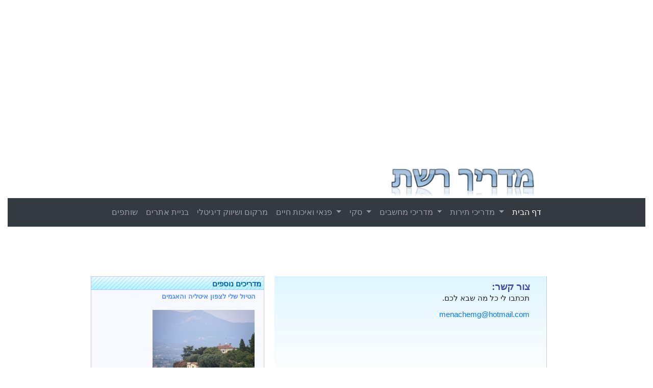

--- FILE ---
content_type: text/html; charset=utf-8
request_url: http://wguide.co.il/Contact
body_size: 18935
content:
<!DOCTYPE html>
<html>
<head>
    <!-- Google tag (gtag.js) -->
    <script async src="https://www.googletagmanager.com/gtag/js?id=UA-30912961-1"></script>
    <script>
        window.dataLayer = window.dataLayer || [];
        function gtag() { dataLayer.push(arguments); }
        gtag('js', new Date());

        gtag('config', 'UA-30912961-1');
    </script>

    <!-- Google adsense -->
    <script async src="https://pagead2.googlesyndication.com/pagead/js/adsbygoogle.js?client=ca-pub-9304280584011820"
            crossorigin="anonymous"></script>

    <meta charset="utf-8" />
    <meta name="viewport" content="width=device-width, initial-scale=1.0" />
    <meta name="description" content="מדריכי טיולים בעולם, מדריכי בניית אתרים, טכנולוגיה, ועוד">
    <meta name="keywords" content="HTML, CSS, wordpress, וורפרס, אומברקו, איטליה, אמריקה, קליפורניה">
    <title>&#x5DE;&#x5D3;&#x5E8;&#x5D9;&#x5DA; &#x5E8;&#x5E9;&#x5EA; - מדריך רשת</title>

    <!-- Bootstrap core CSS -->
    <link href="/lib/bootstrap-4.4.1-dist/css/bootstrap.min.css" rel="stylesheet" />

    <link href="/css/site.css" rel="stylesheet" />
    <link href="/css/StyleSheet-old.css" rel="stylesheet" />

</head>
<body>

    <!-- Google adsense -->
    <script async src="https://pagead2.googlesyndication.com/pagead/js/adsbygoogle.js?client=ca-pub-9304280584011820"
            crossorigin="anonymous"></script>
    <!-- wguide_oct_2022 -->
    <ins class="adsbygoogle"
         style="display:block"
         data-ad-client="ca-pub-9304280584011820"
         data-ad-slot="5647880754"
         data-ad-format="auto"
         data-full-width-responsive="true"></ins>
    <script>
        (adsbygoogle = window.adsbygoogle || []).push({});
    </script>

    <div class="container-fluid">
        <!-- Header -->
        <div class="row">
            <div class="col-xl-3 col-lg-2 col-md-1">

            </div>
            <div class="col-xl-4 col-lg-8 col-md-9">

            </div>
            <div class="col-xl-3">
                <img src="/images/banner.jpg" class="img-fluid float-right" />
            </div>
            <div class="col-xl-2"></div>
        </div>


        <nav class="navbar navbar-expand-lg navbar-dark bg-dark sticky-top">
            <button class="navbar-toggler" type="button" data-toggle="collapse" data-target="#navbarNavDropdown" aria-controls="navbarNavDropdown" aria-expanded="false" aria-label="Toggle navigation">
                <span class="navbar-toggler-icon"></span>
            </button>
            <div class="collapse navbar-collapse" id="navbarNavDropdown">
                <ul class="navbar-nav ml-auto mx-auto">


                    <li class="nav-item">
                        <a class="nav-link" href="/Partners">שותפים</a>
                    </li>

                    <li class="nav-item">
                        <a class="nav-link" href="/WebDevelopment">בניית אתרים</a>
                    </li>
                    <li class="nav-item">
                        <a class="nav-link" href="/Marcom">מרקום ושיווק דיגיטלי</a>
                    </li>

                    <li class="nav-item dropdown">
                        <a class="nav-link dropdown-toggle" href="#" id="navbarDropdownMenuLink" data-toggle="dropdown" aria-haspopup="true" aria-expanded="false">
                            פנאי ואיכות חיים
                        </a>
                        <div class="dropdown-menu" aria-labelledby="navbarDropdownMenuLink">
                            <a class="dropdown-item text-right" href="/lifestyle_guides/kosher_wine_guide">מדריך ליין</a>
                            <a class="dropdown-item text-right" href="/lifestyle_guides/date_places_guide/best_places_for_a_date">מדריך מקומות לדייטים</a>
                        </div>
                    </li>

                    <li class="nav-item dropdown">
                        <a class="nav-link dropdown-toggle" href="#" id="navbarDropdownMenuLink" data-toggle="dropdown" aria-haspopup="true" aria-expanded="false">
                            סקי
                        </a>
                        <div class="dropdown-menu" aria-labelledby="navbarDropdownMenuLink">
                            <a class="dropdown-item text-right" href="/travel_guides/ski/ski_guide">מדריך לגולש המתחיל</a>
                            <a class="dropdown-item text-right" href="/travel_guides/ski/ski_resorts_reviews">מדריך אתרי סקי בעולם</a>
                        </div>
                    </li>

                    <li class="nav-item dropdown">
                        <a class="nav-link dropdown-toggle" href="#" id="navbarDropdownMenuLink" data-toggle="dropdown" aria-haspopup="true" aria-expanded="false">
                            מדריכי מחשבים
                        </a>
                        <div class="dropdown-menu" aria-labelledby="navbarDropdownMenuLink">
                            <a class="dropdown-item text-right" href="/web_tutorials/angular_tutorial/angular_tutorial_1">מדריך אנגולר</a>
                            <a class="dropdown-item text-right" href="/web_tutorials/umbraco_tutorial">מדריך אומברקו</a>
                            <a class="dropdown-item text-right" href="/web_tutorials/wordpress_tutorial">מדריך וורדפרס</a>
                        </div>
                    </li>

                    <li class="nav-item dropdown">
                        <a class="nav-link dropdown-toggle" href="#" id="navbarDropdownMenuLink" data-toggle="dropdown" aria-haspopup="true" aria-expanded="false">
                            מדריכי תירות
                        </a>
                        <div class="dropdown-menu" aria-labelledby="navbarDropdownMenuLink">
                            <a class="dropdown-item text-right" href="/travel_guides/north_italy">מדריך לצפון איטליה</a>
                            <a class="dropdown-item text-right" href="/travel_guides/NY">המדריך לניו יורק</a>
                            <a class="dropdown-item text-right" href="/travel_guides/california">המדריך לשבוע בקליפורניה</a>
                            <a class="dropdown-item text-right" href="/travel_guides/boston">בוסטון ביומיים וחצי</a>
                            <a class="dropdown-item text-right" href="/travel_guides/dc">מדריך לוושינגטון הבירה</a>
                            <a class="dropdown-item text-right" href="/travel_guides/switzerland">שוויץ על קצה המזלג</a>
                            <a class="dropdown-item text-right" href="/travel_guides/barcelona">שלושה ימים וקצת בברצלונה</a>
                            <a class="dropdown-item text-right" href="/travel_guides/kosherNY">רשימת מסעדות כשרות ובתי כנסת בניו יורק</a>
                            <a class="dropdown-item text-right" href="/travel_guides/tips">אוסף טיפים למטייל בעולם</a>
                        </div>
                    </li>

                    <li class="nav-item active">
                        <a class="nav-link" href="/">דף הבית <span class="sr-only">(current)</span></a>
                    </li>
                </ul>
            </div>
        </nav>

        
<div class="row">
    <div class="col-12">
        <!-- Upper Bunners -->
        <div id="upper_bunner">
            <!-- Google Ads -->
            <script type="text/javascript">
            <!--
                google_ad_client = "ca-pub-9304280584011820";
                /* באנר תמונה אופלי */
                google_ad_slot = "8271224762";
                google_ad_width = 728;
                google_ad_height = 90;
                            //-->
            </script>
            <script type="text/javascript"
                    src="https://pagead2.googlesyndication.com/pagead/show_ads.js">
            </script>
            <!-- *** Googla Ads *** -->

        </div>
        <!-- End Upper Bunners -->
    </div>
</div>

<div class="row">
    <div class="col-xl-3 d-xl-block d-lg-none d-md-none d-sm-none d-none order-xl-1"></div>
    <div class="col-xl-2 col-lg-4 col-md-3 col-sm-12 col-12 order-xl-2 order-lg-2 order-md-2 order-sm-2 order-2 float-right" style="direction: rtl;">
        <!-- תפריט צד -->

<!-- תפריט שמאלי -->
<aside>

    <h3 class="left_bar_box text-right">מדריכים נוספים</h3>
    <section>
        <div class="sideBarWrapper">
            <a class="r_link" href="/travel_guides/north_italy">הטיול שלי לצפון איטליה והאגמים</a>
            <br />
            <img alt="אגם גארדה" class="left_bar_img float-right" src="/images/tour_guides/italy/garda_lake_small.jpg" />
            <br />
        </div>

        <div class="sideBarWrapper">
            <a class="r_link" href="/travel_guides/dc">המדריך לוושינגטון</a>
            <br />
            <img alt="וושינגטון" class="left_bar_img float-right" src="/images/tour_guides/washington/dc_small.jpg" />
            <br />
        </div>

        <div class="sideBarWrapper">
            <a class="r_link" href="/travel_guides/boston">המדריך לבוסטון</a>
            <br />
            <img alt="בוסטון" class="left_bar_img float-right" src="/images/tour_guides/boston/boston_small.jpg" />
            <br /><br />
        </div>


        <div>
            <!-- Google Ads -->
            <script type="text/javascript">
            <!--
                google_ad_client = "ca-pub-9304280584011820";
                /* Opli HP Rect */
                google_ad_slot = "2440614292";
                google_ad_width = 336;
                google_ad_height = 280;
                //-->
            </script>
            <script type="text/javascript"
                src="https://pagead2.googlesyndication.com/pagead/show_ads.js">
            </script>
            <!-- *** Google Ads -->
            <br /><br />
        </div>

        <div class="sideBarWrapper">
           <a class="r_link" href="/travel_guides/california">המדריך לשבוע בקליפורניה</a>
           <br />
           <img alt="גשר הזהב המפורסם" class="left_bar_img float-right" src="/images/tour_guides/california/cali_1_small.jpg" />
           <br />
        </div>

        <div class="sideBarWrapper">
            <a class="r_link" href="/lifestyle_guides/date_places_guide/best_places_for_a_date">המדריך המלא למקומות לדייטים</a>
            <br />
            <img alt="פארק הירקון" class="left_bar_img float-right" src="/images/more/date_place/yarkon_small.jpg" />
        </div>

        <div class="sideBarWrapper">
            <a class="r_link" href="/travel_guides/switzerland">שוויץ על קצה המזלג</a>
            <br />
            <img alt="Vevey" class="left_bar_img float-right" src="/images/tour_guides/swiss/vevey_small.jpg" />
        </div>

        <div class="sideBarWrapper">
            <a class="r_link" href="/travel_guides/ski/ski_guide">המדריך לגולש המתחיל</a>
            <br />
            <img alt="Les2Alpes" class="left_bar_img float-right" src="/images/tour_guides/ski/ski_guide_small.jpg" />
        </div>
        

        <br />
        <a class="r_link" href="/lifestyle_guides/kosher_wine_guide">המדריך הבסיסי ליין</a>

        <br />
        <a class="r_link" href="/web_tutorials/computer_maintenance_tutorial/computer_maintenance_tutorial">המדריך המלא למי שלא מבין / ה במחשבים</a>

        <br /><br />
        <a class="r_link" href="/the_cat">החתול של שרדינגר: סיפור (שאולי) קרה באמת...</a>
        <br /><br />
        <a href="http://www.coffeeman.co.il/default.asp" class="r_link" target="_blank">מכונות קפה</a>

    </section>

    <!-- Google Ads -->
    <script type="text/javascript">
    <!--
                        google_ad_client = "ca-pub-9304280584011820";
                        /* Opli HP Rect */
                        google_ad_slot = "2440614292";
                        google_ad_width = 336;
                        google_ad_height = 280;
                        //-->
    </script>
    <script type="text/javascript"
            src="https://pagead2.googlesyndication.com/pagead/show_ads.js">
    </script>
    <!-- *** Google Ads -->

    <br /><br />

</aside>
<!-- סוף תפריט שמאלי -->
    </div>

    <!-- ************* תוכן המאמר *********** -->
    <div class="col-xl-5 col-lg-8 col-md-9 col-sm-12 col-12 order-xl-3 order-lg-3 order-md-3 order-sm-1 order-1" id="mainContent" style="direction:rtl;">
        
<!-- תוכן המאמר / מדריך -->
<section>
    <article>
        <h4>צור קשר:</h4>
        <p>
            תכתבו לי כל מה שבא לכם.
            <br /><br />
            <a href="mailto:menachemg@hotmail.com">menachemg@hotmail.com</a>
        </p>


        <!-- google -->
        <script type="text/javascript">
        <!--
            google_ad_client = "ca-pub-9304280584011820";
            /* opli3_page_news */
            google_ad_slot = "3521832510";
            google_ad_width = 300;
            google_ad_height = 250;
                                    //-->
        </script>
        <script type="text/javascript"
                src="http://pagead2.googlesyndication.com/pagead/show_ads.js">
        </script>
        <!--- ******* -->
    </article>
</section>
<!-- סוף תוכן המאמר / מדריך -->

    </div>
    <!-- ************************************* -->

    <div class="col-xl-2 d-xl-block order-xl-4 d-lg-none d-md-none d-sm-none d-none">

    </div>
</div>



        <!-- Footer --->
        <div class="row wg-footer">
            <div class="col-xl-2 d-xl-block d-lg-none d-md-none d-sm-none d-none">

            </div>

            <div class="col-xl-2 col-lg-2 col-md-2 col-sm-12 col-12 text-right" style="font-size: 9pt;">
                <h3>מדריכי תיירות</h3>

                <a class="BottomMenuLink" href="/travel_guides/NY">מדריך לניו ניורק</a>
                <br />
                <a class="BottomMenuLink" href="/travel_guides/dc">מדריך לוושינגטון הבירה</a>
                <br />
                <a class="BottomMenuLink" href="/travel_guides/boston">מדריך לבוסטון</a>
                <br />
                <a class="BottomMenuLink" href="/travel_guides/california">מדריך לקליפורניה</a>
                <br />
                <a class="BottomMenuLink" href="">מדריך לצפון איטליה</a>
                <br />
                <a class="BottomMenuLink" href="/travel_guides/switzerland">מדריך לשוויץ</a>
                <br />
                <a class="BottomMenuLink" href="/travel_guides/tips">אוסף טיפים למטייל בעולם</a>
                <br />
                <a class="BottomMenuLink" href="/travel_guides/tablet_tour">לטייל עם הטאבלט והסמארטפון</a>
                <br />
                <a class="BottomMenuLink" href="/travel_guides/ski/ski_guide">מדריך סקי לגולש המתחיל</a>
                <br />
                <a class="BottomMenuLink" href="/travel_guides/ski/ski_resorts_reviews">מדריך אתרי סקי בעולם</a>
            </div>

            <div class="col-xl-2 col-lg-3 col-md-3 col-sm-12 col-12 text-right" style="font-size: 9pt;">
                <h3>מדריכים טכנולוגיים</h3>

                <a class="BottomMenuLink" href="/web_tutorials/website_building/guide1">מדריך בניית אתר אינטרנט</a>
                <br />
                <a class="BottomMenuLink" href="/web_tutorials/how_to_open_a_blog_tutorial/how_to_open_a_blog_1">מדריך לפתיחת בלוג באינטרנט</a>
            </div>

            <div class="col-xl-1 col-lg-2 col-md-2 col-sm-12 col-12 text-right" style="font-size: 9pt;">
                <h3>תיירות ופנאי</h3>

                <a class="BottomMenuLink" href="/lifestyle_guides/kosher_wine_guide">המדריך הבסיסי ליין</a>
                <br />
                <a class="BottomMenuLink" href="/lifestyle_guides/date_places_guide/best_places_for_a_date">המדריך למקומות לדייטים</a>
            </div>

            <div class="col-xl-1 col-lg-2 col-md-2 col-sm-12 col-12 text-right" style="font-size: 9pt;">
                <h3>על האתר</h3>

                <a class="BottomMenuLink" href="/About">אודות</a>
                <br />
                <a class="BottomMenuLink" href="/Contact">צור קשר</a>
                <br />

                <a href="Default_old.aspx" class="BottomMenuLink">מדריך רשת 2</a>
            </div>

            <div class="col-xl-2 col-lg-3 col-md-3 col-sm-12 col-12 text-right" style="font-size: 9pt;">
                <h3>אודות האתר</h3>
                <p class="text-right">
                    מדריך רשת הוא מדריך מקיף בנושאי תיירות,
                    .טיולים בעולם, טכנולוגיה, מדיה חברתית, בניית אתרים, תחזוקת המחשב, ועוד

                </p>

            </div>

            <div class="col-xl-2 d-xl-block d-lg-none d-md-none d-sm-none d-none" style="background-color: #222; height: 200px;">

            </div>
        </div>
        <!-- *** End Footer *** -->
    </div>



    <!-- jQuery (necessary for Bootstrap's JavaScript plugins) -->
    <script src="https://code.jquery.com/jquery-3.4.1.slim.min.js" integrity="sha384-J6qa4849blE2+poT4WnyKhv5vZF5SrPo0iEjwBvKU7imGFAV0wwj1yYfoRSJoZ+n" crossorigin="anonymous"></script>
    <script src="https://cdn.jsdelivr.net/npm/popper.js@1.16.0/dist/umd/popper.min.js" integrity="sha384-Q6E9RHvbIyZFJoft+2mJbHaEWldlvI9IOYy5n3zV9zzTtmI3UksdQRVvoxMfooAo" crossorigin="anonymous"></script>
    <script src="https://stackpath.bootstrapcdn.com/bootstrap/4.4.1/js/bootstrap.min.js" integrity="sha384-wfSDF2E50Y2D1uUdj0O3uMBJnjuUD4Ih7YwaYd1iqfktj0Uod8GCExl3Og8ifwB6" crossorigin="anonymous"></script>

</body>
</html>


--- FILE ---
content_type: text/html; charset=utf-8
request_url: https://www.google.com/recaptcha/api2/aframe
body_size: 267
content:
<!DOCTYPE HTML><html><head><meta http-equiv="content-type" content="text/html; charset=UTF-8"></head><body><script nonce="3PcHYMjRopdK1cFj_mww1w">/** Anti-fraud and anti-abuse applications only. See google.com/recaptcha */ try{var clients={'sodar':'https://pagead2.googlesyndication.com/pagead/sodar?'};window.addEventListener("message",function(a){try{if(a.source===window.parent){var b=JSON.parse(a.data);var c=clients[b['id']];if(c){var d=document.createElement('img');d.src=c+b['params']+'&rc='+(localStorage.getItem("rc::a")?sessionStorage.getItem("rc::b"):"");window.document.body.appendChild(d);sessionStorage.setItem("rc::e",parseInt(sessionStorage.getItem("rc::e")||0)+1);localStorage.setItem("rc::h",'1769038688787');}}}catch(b){}});window.parent.postMessage("_grecaptcha_ready", "*");}catch(b){}</script></body></html>

--- FILE ---
content_type: text/css
request_url: http://wguide.co.il/css/site.css
body_size: 7725
content:
body {
    padding-top: 50px;
    padding-bottom: 20px;
}

h1, h2, h4, h5, h6, p {
    text-align: right;
}


h3 {
    height: 26px;
    padding: 5px 5px 0 5px;
    margin-bottom: 0;
    font: bold 11pt arial;
}

h4, h6 /* כותרת בגוף האתר */ {
    font: bold 14pt Arial;
    color: #414EA0;
    margin: 5px 10px 1px 2px;
}

p {
    padding: 1px 10px 22px 10px;
    margin: 1px 1px 5px 1px;
    font: 11pt arial;
}

/* ***** Home Page Tour guides hover effect ***** */
.wg-homepage-hovereffect {
    width: 100%;
    height: 100%;
    float: left;
    overflow: hidden;
    position: relative;
    text-align: center;
    cursor: default;
    background: rgba(0,0,0,0.8);
}

    .wg-homepage-hovereffect .overlay {
        width: 100%;
        height: 100%;
        position: absolute;
        overflow: hidden;
        top: 0;
        left: 0;
        padding: 50px 20px;
    }

    .wg-homepage-hovereffect img {
        display: block;
        position: relative;
        max-width: none;
        width: calc(100% + 20px);
        -webkit-transition: opacity 0.35s, -webkit-transform 0.35s;
        transition: opacity 0.35s, transform 0.35s;
        -webkit-transform: translate3d(-10px,0,0);
        transform: translate3d(-10px,0,0);
        -webkit-backface-visibility: hidden;
        backface-visibility: hidden;
    }

    .wg-homepage-hovereffect:hover img {
        opacity: 0.4;
        filter: alpha(opacity=40);
        -webkit-transform: translate3d(0,0,0);
        transform: translate3d(0,0,0);
    }

    .wg-homepage-hovereffect h2 {
        text-transform: uppercase;
        color: #fff;
        text-align: center;
        position: relative;
        font-size: 17px;
        overflow: hidden;
        padding: 0.5em 0;
        background-color: rgba(0, 0, 0, 0.4);
        /*padding: 10px;*/
    }

    .wg-homepage-hovereffect:hover h2 {
        background-color: transparent;
    }

        .wg-homepage-hovereffect h2:after {
            position: absolute;
            bottom: 0;
            left: 0;
            width: 100%;
            height: 2px;
            background: #fff;
            content: '';
            -webkit-transition: -webkit-transform 0.35s;
            transition: transform 0.35s;
            -webkit-transform: translate3d(-100%,0,0);
            transform: translate3d(-100%,0,0);
        }

    .wg-homepage-hovereffect:hover h2:after {
        -webkit-transform: translate3d(0,0,0);
        transform: translate3d(0,0,0);
    }

    .wg-homepage-hovereffect a, .wg-homepage-hovereffect p {
        color: #180355;
        opacity: 0;
        filter: alpha(opacity=0);
        -webkit-transition: opacity 0.35s, -webkit-transform 0.35s;
        transition: opacity 0.35s, transform 0.35s;
        -webkit-transform: translate3d(100%,0,0);
        transform: translate3d(100%,0,0);
    }

    .wg-homepage-hovereffect p {
        color: #FFF;
    }

    .wg-homepage-hovereffect:hover a, .wg-homepage-hovereffect:hover p {
        opacity: 1;
        filter: alpha(opacity=100);
        -webkit-transform: translate3d(-35%,0,0);
        transform: translate3d(-35%,0,0);
        padding-top: 10px;
    }

    .wg-homepage-hovereffect:hover p {
        -webkit-transform: translate3d(-5%,0,0);
        transform: translate3d(-5%,0,0);
    }

    .wg-homepage-hovereffect a.info {
        display: inline-block;
        text-decoration: none;
        padding: 7px 84px;
        background: #000;
        color: #fff;
        text-transform: uppercase;
        box-shadow: 0 0 1px #000
    }

    .wg-homepage-hovereffect a.info:hover {
            box-shadow: 0 0 5px #000;
        }
/* ****************************** */


/* Technological guides Home Page */
.wg-tech-hovereffect {
    width: 100%;
    height: 260px;
    margin: 5px 0;
    background-color: #CBD1DB;
    overflow: hidden;
    position: relative;
    text-align: center;
    cursor: default;
    direction: rtl;
}

    .wg-tech-hovereffect .overlay {
        position: absolute;
        overflow: hidden;
        width: 80%;
        height: 80%;
        left: 10%;
        top: 10%;
        border-bottom: 1px solid #FFF;
        border-top: 1px solid #FFF;
        -webkit-transition: opacity 0.35s, -webkit-transform 0.35s;
        transition: opacity 0.35s, transform 0.35s;
        -webkit-transform: scale(0,1);
        -ms-transform: scale(0,1);
        transform: scale(0,1);
    }

    .wg-tech-hovereffect:hover .overlay a {
        margin-right: 35%;
    }

    div .overlay a {
        background-color: #294168;
        opacity: 0.7;
        filter: alpha(opacity=70);
        padding: 10px;
    }

    .wg-tech-hovereffect:hover {
        opacity: 0.8;
        filter: alpha(opacity=80);
        background-color: #5C6C8C;
    }

    .wg-tech-hovereffect:hover .overlay {
        -webkit-transform: translate3d(0,0,0);
        transform: translate3d(0,0,0);
        -webkit-transform: scale(1);
        -ms-transform: scale(1);
        transform: scale(1);
    }

    .wg-tech-hovereffect img {
        display: block;
        position: relative;
        -webkit-transition: all 0.35s;
        transition: all 0.35s;
    }

    .wg-tech-hovereffect:hover img {
        filter: url('data:image/svg+xml;charset=utf-8,<svg xmlns="http://www.w3.org/2000/svg"><filter id="filter"><feComponentTransfer color-interpolation-filters="sRGB"><feFuncR type="linear" slope="0.6" /><feFuncG type="linear" slope="0.6" /><feFuncB type="linear" slope="0.6" /></feComponentTransfer></filter></svg>#filter');
        filter: brightness(0.6);
        -webkit-filter: brightness(0.6);
    }

    .wg-tech-hovereffect h3 {
        color: #FFF;
        margin-top: 50px;
        font-weight: bold;
    }

    .wg-tech-hovereffect h4 {
        text-transform: uppercase;
        text-align: center;
        position: relative;
        font-size: 17px;
        background-color: transparent;
        color: #FFF;
        padding: 0.4em 0;
        opacity: 0;
        filter: alpha(opacity=0);
        -webkit-transition: opacity 0.35s, -webkit-transform 0.35s;
        transition: opacity 0.35s, transform 0.35s;
        -webkit-transform: translate3d(0,-100%,0);
        transform: translate3d(0,-100%,0);
    }

    .wg-tech-hovereffect a, .wg-tech-hovereffect p {
        color: #FFF;
        padding: 1em 0;
        opacity: 0;
        filter: alpha(opacity=0);
        -webkit-transition: opacity 0.35s, -webkit-transform 0.35s;
        transition: opacity 0.35s, transform 0.35s;
        -webkit-transform: translate3d(0,100%,0);
        transform: translate3d(0,100%,0);
    }

    .wg-tech-hovereffect:hover h3 {
        opacity: 0;
        -webkit-transition: opacity 0.65s, -webkit-transform 0.65s;
        transition: opacity 0.65s, transform 0.65s;
    }

    .wg-tech-hovereffect:hover a, .wg-tech-hovereffect:hover p, .wg-tech-hovereffect:hover h4 {
        opacity: 1;
        filter: alpha(opacity=100);
        -webkit-transform: translate3d(0,0,0);
        transform: translate3d(0,0,0);
    }
/* ****************************** */

.wg-footer {
    background-color: #222;
    min-height: 300px;
    padding-top: 50px;
}
    .wg-footer h3 {
        color: #FFF;
    }

    .wg-footer p {
        color: #777;
    }

    .wg-footer a {
        color: #999;
    }

        .wg-footer a:hover {
            color: #FFF;
            text-decoration: none;
        }

--- FILE ---
content_type: text/css
request_url: http://wguide.co.il/css/StyleSheet-old.css
body_size: 15539
content:

/*------------------------------
=OLD Stylesheet
------------------------------*/


/*********************** קובץ עיצוב ישן *************************/

/* Tell the browser to render HTML 5 elements as block */
header, footer, section, aside, nav, article, HomePagediv {
    display: block;
}

section, article {
    direction: rtl !important;
    padding-left: 30px;
}

    article h1 {
        direction: rtl;
        font: bold 14pt Arial;
        color: #414EA0;
        margin: 5px 10px 1px 2px;
        line-height: 44px;
        padding: 22px 0;
    }

    article h6 /*תתי כותרת בדפים */ {
        font-size: 11pt;
        color: #00135D;
        margin: 15px 10px 5px 2px;
    }

/*------------------------------
=SIDEBAR
------------------------------*/
aside section {
    margin: 0;
    padding: 5px 8px 5px 0;
    direction: rtl !important;
}

aside {
    width: 340px;
    height: 100%;
    background-color: #F7F9FF;
    border: solid 1px #B5CBFF;
    direction: rtl;
}

.sideBarWrapper {
    height: 210px;
    width: 100%;
}
    .sideBarWrapper:hover {
        background: #D6E4FF;
    }

.sidebarLinks {
    width: 100%;
    min-height: 300px;
    background-color: orange;
}

.HomePagedivGrd {
    background-color: white;
    background-image: url(../images/bg1.gif);
    background-repeat: repeat-x;
} /* Homepage gradient */

.txt_box {
    width: 200px;
    min-height: 160px;
    margin: 10px;
    padding: 5px;
    border: solid 1px #009BE2;
    background-color: White;
    float: right;
}

.Bluelink, .r_link {
    color: #518EFF;
    font: bold 10pt Arial,sans-serif;
    margin: 0 8px 0 5px;
    padding: 0;
    text-decoration: none;
}

.r_link {
    float: right;
}

/*a:hover {
    color: #1117F7;
}*/

.widget_box {
    direction: rtl;
    width: 205px;
    height: 420px;
    float: right;
    margin: 5px 2px 5px 2px;
    padding: 2px;
}

.ind_img {
    float: right;
    margin: 10px 10px -10px 0;
}

.indexCointainer {
    display: -webkit-box;
    display: -moz-box;
    display: -ms-flexbox;
    display: flex;
    -webkit-flex-flow: row-reverse;

    margin: 10px 0 10px 0;
}

.link_box, .index_box {
    border: solid 1px #B5CBFF;
}


.index_h /*כותרת קישורים */ {
    background-image: url("../images/box_grd.gif") !important;
    background-repeat: repeat-x;
    text-align: right;
    font: bold 11pt Arial;
    color: #00135D;
    margin: 5px 10px 1px 2px;
    padding: 5px 10px 3px 0;
    margin: 0;
}

.link_box {
    width: 505px;
    min-height: 140px;
    float: right;
    margin: 10px 8px 5px 1px;
}

/* הבלוגיה */
.small_txt_box {
    height: 70px;
    width: 26%;
    margin: 8px;
    padding: 6px;
    border: 0;
    background-color: #E2E2E2;

    -webkit-box-shadow: 0 8px 4px -4px #777;
    -moz-box-shadow: 0 8px 4px -4px #777;
    box-shadow: 0 8px 4px -4px #777;
}

    .small_txt_box:hover {
        -webkit-box-shadow: 0 4px 6px -4px #7171E2;
        -moz-box-shadow: 0 4px 6px -4px #7171E2;
        box-shadow: 0 8px 4px -4px #7171E2;
        background-color: #DCDCE5;
    }

.left_txt_box /* כותרת קופסת טקסט שמאלית - דף בית */
{
    background-image:url(../images/box_bg2.gif);
    background-repeat:repeat-x;
    padding-left:15px;
    color:#0026B2;
    margin:0;
}

.index_txt {
    font-size: small;
    margin: 0;
    padding: 0;
}



.list_txt {
    direction: rtl;
    padding: 1px 10px 1px 10px;
    margin: 1px 1px 5px 1px;
    text-align: right;
    font: 11pt arial;
}


.index_h /*כותרת קישורים */ {
    background-image: url(../images/box_grd.gif);
    background-repeat: repeat-x;
    text-align: right;
    padding: 5px 10px 3px 0;
    margin: 0;
}


.Bluelink, .r_link {
    color: #518EFF;
    font: bold 10pt Arial,sans-serif;
    margin: 0 8px 0 5px;
    padding: 0;
    text-decoration: none;
}

.r_link {
    float: right;
}

/*a:hover {
    color: #1117F7;
}*/


/************************** גוף האתר ******************************/
#main_box {
    position: relative;
    top: 145px;
    left: 90px;
    width: 853px;
    min-height: 680px;
    /*  background-color:#D3F4FF;*/
}

.guide_menu {
    direction: rtl;
    width: 150px;
    float: right;
    margin: 25px 10px 2px 10px;
}

.home_page_box {
    width: 850px;
    min-height: 240px;
    margin: 5px 0 5px 0;
    padding: 0;
    border: solid 1px #009BE2;
    background-image: url(../images/bg1.gif);
    background-repeat: repeat-x;
}

/* Article body in guides / internal pages */
#mainContent {
    /*width: 690px;*/
    padding: 5px 22px 8px 10px;
    margin-left: 5px;
    vertical-align: top;
    border-right: solid 1px #B5CBFF;
    background-image: url(../images/bg1.gif);
    background-repeat: repeat-x;
}



/****** קופסא שמאלית *****************/
    #left_box {
    float: left;
    width: 220px;
}

#left_bar {
    direction: rtl;
    min-height: 500px;
    /* top:0; left:0;*/
    background-color: #F7F9FF;
    float: left;
    width: 220px;
}

.left_bar_box {
    margin: 0;
    background-image: url(../images/box_bg3.gif);
    background-repeat: repeat-x;
    padding-left: 35px;
    color: #0060A5;
    border-bottom: solid 1px #B5CBFF;
}

.left_bar_img {
    margin: 10px;
    /*float: right;*/
}

.left_ad_box, .bunn_ad_box {
    direction: rtl;
    width: 220px;
    height: 640px;
    margin: 10px 10px 5px 0;
}

.bunn_ad_box {
    width: 330px;
    height: 75px;
    float: left;
}

.bunn_ad_250w {
    float: right;
    width: 255px;
    margin: 10px 0 5px 2px;
}

.mid_ad_box, .wide_ad_box {
    float: left;
    width: 480px;
    height: 90px;
    margin: 5px 0 8px 15px;
}

.wide_ad_box {
    width: 550px;
}

.side_ad_box {
    float: left;
    width: 155px;
    padding: 5px 1px 1px 10px;
}

.ad_img {
    border: 0;
    margin: 2px;
}

#right_box {
    /*  position:absolute;
    top:0;
    left:225px;*/
    float: left;
    /*background-color:#D1EEFF;*/
    background-image: url("../images/bg1.gif");
    background-repeat: repeat-x;
    margin-left: 3px;
    width: 630px;
    min-height: 500px;
}
/******* סוף קופסא שמאלית **********/

/*** קופסאות טקסט ***/
.txt_box, .soft_box, .msg_txt_box {
    width: 200px;
    min-height: 160px;
    margin: 10px;
    padding: 5px;
    border: solid 1px #009BE2;
    background-color: White;
    float: right;
}

.right_txt_box /* כותרת קופסת טקסט ימנית - דף בית */ {
    background-image: url(../images/box_bg1.gif);
    background-repeat: repeat-x;
    color: #89FF8D;
    margin: 0;
}

.msg_txt_koteret {
    margin: 0;
    background-image: url(../images/box_bg5.gif);
    background-repeat: repeat-x;
    color: #2C2CA5;
}


.msg_txt_box {
    width: 420px;
    padding: 0;
    margin: 10px 0;
}


/*** סוף קוספאות טקסט ***/

.article_img {
    margin: 15px 5px 10px 50px;
}

.link_box, .news_box {
    width: 410px;
    min-height: 140px;
    float: right;
    margin: 10px 8px 5px 1px;
}

.news_box {
    border: solid 1px blue;
    min-height: 170px;
    margin-top: 8px;
}

.link_box_grd {
    background-image: url(../images/box_grd.gif);
    background-repeat: repeat-x;
    text-align: right;
    padding: 1px 5px 0 0;
    width: 390px;
}

.ind_img {
    float: right;
    margin: 10px 10px -10px 0;
}

.news_txt /* טקסט חדשות - דף בית */ {
    float: left;
    width: 180px;
    margin: 7px 5px;
}

.news_img {
    float: right;
    margin: 0;
}

.index_txt {
    font-size: small;
    margin: 0;
    padding: 0;
}



/************************* סוף גוף האתר *************************/

#footer {
    /* position:absolute;
    bottom:5px; left:0;*/
    margin-top: 3px;
    width: 850px;
    height: 37px;
    background-image: url(../images/bottom_bg.gif);
}


/********** תוכנות ****************/
.soft_box {
    width: 260px;
    padding: 0;
}

.soft_h {
    background-image: url(../images/box_bg4.gif);
    text-align: right;
    color: #1A3BE0;
    padding: 0;
}

.toolbox_links {
    float: right;
    margin-top: 15px;
    margin-right: 18px;
    width: 630px;
}

.links_box {
    background-color: #F7FCFF;
    border: solid 1px #D6DDFF;
    width: 625px;
    min-height: 160px;
    margin-top: 3px;
    margin-right: 0;
    padding-top: 5px;
    padding-right: 5px;
}

.link_h {
    font-family: Arial;
    font-size: 13px;
    border: solid 1px #99B0FF;
    color: #1B4EC4;
    background-image: url(../images/h_bg.gif);
    width: 635px;
    height: 27px;
    padding: 3px 5px 0 0;
    margin: 0;
}

/******* סוף תוכנות ***************/

/********* לימוד אנגלית ************/
.eng_txt {
    margin-right: 70px;
    padding: 10px;
    border: solid 1px #ADD0FF;
    background-color: #F7FEFF;
}
/********* סוף לימוד אנגלית ********/

/*********** תפריט מדריך **************/
#navcontainer {
    font-family: Arial,Sans-Serif;
    margin: 10px auto;
    width: 100%;
    border-bottom: 1px solid #ddd;
}

#navlist {
    width: 95%;
    text-align: center;
    margin: 0 auto;
    padding: 0;
    text-indent: 0;
    list-style-type: none;
}

    #navlist li {
        padding: 0;
        text-indent: 0;
        display: inline;
    }

        #navlist li a {
            letter-spacing: -1px;
            text-decoration: none;
            color: #ccc;
            font-size: 1em;
            padding: 0 2px;
            /*border-top: .5em solid #eee;*/
        }

            #navlist li a:hover, #navlist a#current {
                color: #333;
                border-top: none;
                font-size: 1.5em;
            }

    #navlist a#current {
        color: #385CFF;
    }


/********* סוף תפריט מדריך ************/

/********** תפריט מדריך בניית אתרים **********/
#navcontainer_guide {
    padding: 0;
    background: #B5D5FF;
    height: 20px;
}

#navlist_guide {
    margin: 0px;
    padding: 0px 0px;
    display: block;
}

    #navlist_guide li {
        list-style: none;
        float: right;
    }

        #navcontainer_guide a, #navlist_guide li.extend {
            margin: 0px;
            display: block;
            border-top: 1px solid #333;
            padding: 1px 6px;
            text-decoration: none;
            background: #B5D5FF;
            font: normal 12px arial, serif;
            color: #00137F;
        }

            #navcontainer_guide a:hover, #navcontainer_guide a#current {
                padding: 1px 5px;
                background: #FAFAFA;
                border-right: 1px solid #333;
                border-left: 1px solid #333;
                border-top: 1px solid #FAFAFA;
                border-bottom: 1px solid #333;
                color: #000;
            }

            #navcontainer_guide a#current {
                background: #F6F6F6;
                border-top: 1px solid #F6F6F6;
                font-weight: bold;
            }

#navcontainer_guide li#active {
    border-right: 2px solid #828282;
    border-bottom: 2px solid #828282;
}

/*********** סוף תפריט מדריך בניית אתרים *******/

/*************** תפריט מדריך מחשוב *************/
#navcontainer_comp {
    margin: 30px auto;
    border-top: 1px solid #999;
    font: normal 12px arial, serif;
    z-index: 1;
}

    #navcontainer_comp ul {
        list-style-type: none;
        text-align: center;
        margin-top: -8px;
        padding: 0;
        position: relative;
        z-index: 2;
    }

    #navcontainer_comp li {
        display: inline;
        text-align: center;
    }

        #navcontainer_comp li a {
            padding: 1px 7px;
            color: #666;
            background-color: #fff;
            border: 1px solid #ccc;
            text-decoration: none;
        }

            #navcontainer_comp li a:hover {
                color: #000;
                border: 1px solid #666;
                border-top: 2px solid #666;
                border-bottom: 2px solid #666;
            }

            #navcontainer_comp li a#current {
                color: #000;
                border: 1px solid #666;
                border-top: 2px solid #666;
                border-bottom: 2px solid #666;
            }
/************* סוף תפריט מדריך מחשוב ***********/


.ski_table, .guide_table {
    direction: rtl;
    margin-left: 120px;
    font: 10pt arial;
    width: 750px;
    border: solid 1px blue;
    padding: 0;
}

.guide_table, .cost_table {
    background-color: #E5E5E5;
    margin: 5px;
}

.cost_table {
    width: 550px;
    direction: rtl;
    font: 11pt arial;
    background-color: #BFC9FF;
    border: solid 1px black;
}

.widget_box {
    direction: rtl;
    width: 205px;
    height: 420px;
    float: right;
    margin: 5px 2px 5px 2px;
    padding: 2px;
}

/**************** אתרים סקי בעולם ************************/
.news_box_ski {
    border-bottom: solid 1px #D8D2DB;
}

.news_box_ski {
    min-height: 160px;
    margin: 5px 5px 2px 2px;
    padding: 3px;
}

.img_frame, .news_frame {
    min-height: 120px;
}

.img_frame {
    min-width: 145px;
    float: right;
}

.news_frame {
    float: right;
    padding: 2px;
}

.news_frame {
    width: 500px;
}

.news_link, .BottomMenuLink {
    text-decoration: none;
    text-align:right;
    color: #21007F;
    margin: 0;
    font-weight: bold;
    font-family: Arial;
}

.BottomMenuLink {
    color: #AAD0FF;
}


/********* מבזקים ערוץ 7 ************/
.Flash {
    width: 200px;
    direction: rtl;
    font-family: arial;
    font-size: 10pt;
    border: solid 2px #143C59;
    margin-top: 3px;
}

.FlashTitle {
    background-color: #143C59;
    text-align: center;
    color: white;
    font-weight: bold;
    font-size: 11pt;
}

.Flash marquee {
    height: 370px
}

.FlashList {
    margin: 0px;
    padding: 0px;
    text-align: Flash;
    font-size: 9pt
}

    .FlashList a:link, .FlashList a:visited, .FlashList a:active {
        font-weight: bold;
        color: #143C59;
        text-decoration: none;
        overflow-y: scroll;
        overflow-x: hidden
    }

    .FlashList a:hover {
        font-weight: bold;
        color: #CC0000;
        text-decoration: none
    }

    .FlashList li {
        margin-top: 6px;
        list-style: none;
        background: url(http://www.inn.co.il/images/arrowblue.gif) right top no-repeat;
        margin-right: 0px;
        padding-right: 8px
    }


/* *************************** */
@media all and (max-width: 700px) {
    .indexCointainer {
        flex-direction: column;
    }
    .link_box {
        width: 85%;
        margin: 10px auto;
    }
}

@media all and (max-width: 500px) {
    .small_txt_box {
        width: 95%;
    }
}